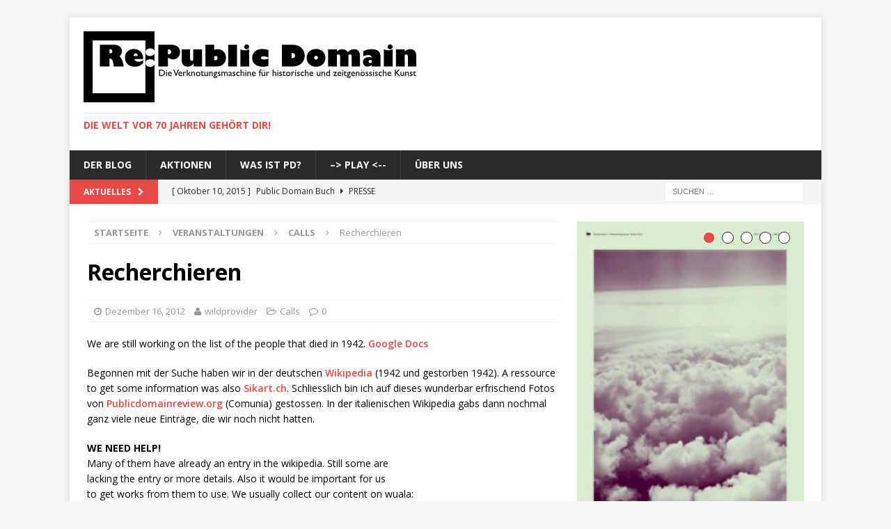

--- FILE ---
content_type: text/html; charset=UTF-8
request_url: https://republicdomain.net/blog/2012/12/16/recherchieren/
body_size: 45335
content:
<!DOCTYPE html>
<html class="no-js mh-one-sb" lang="de">
<head>
<meta charset="UTF-8">
<meta name="viewport" content="width=device-width, initial-scale=1.0">
<link rel="profile" href="http://gmpg.org/xfn/11" />
<link rel="pingback" href="https://republicdomain.net/xmlrpc.php" />
<title>Recherchieren</title>
<meta name='robots' content='max-image-preview:large' />
<link rel='dns-prefetch' href='//fonts.googleapis.com' />
<link rel="alternate" type="application/rss+xml" title=" &raquo; Feed" href="https://republicdomain.net/feed/" />
<link rel="alternate" type="application/rss+xml" title=" &raquo; Kommentar-Feed" href="https://republicdomain.net/comments/feed/" />
<script type="text/javascript">
window._wpemojiSettings = {"baseUrl":"https:\/\/s.w.org\/images\/core\/emoji\/14.0.0\/72x72\/","ext":".png","svgUrl":"https:\/\/s.w.org\/images\/core\/emoji\/14.0.0\/svg\/","svgExt":".svg","source":{"concatemoji":"https:\/\/republicdomain.net\/wp-includes\/js\/wp-emoji-release.min.js?ver=6.1.9"}};
/*! This file is auto-generated */
!function(e,a,t){var n,r,o,i=a.createElement("canvas"),p=i.getContext&&i.getContext("2d");function s(e,t){var a=String.fromCharCode,e=(p.clearRect(0,0,i.width,i.height),p.fillText(a.apply(this,e),0,0),i.toDataURL());return p.clearRect(0,0,i.width,i.height),p.fillText(a.apply(this,t),0,0),e===i.toDataURL()}function c(e){var t=a.createElement("script");t.src=e,t.defer=t.type="text/javascript",a.getElementsByTagName("head")[0].appendChild(t)}for(o=Array("flag","emoji"),t.supports={everything:!0,everythingExceptFlag:!0},r=0;r<o.length;r++)t.supports[o[r]]=function(e){if(p&&p.fillText)switch(p.textBaseline="top",p.font="600 32px Arial",e){case"flag":return s([127987,65039,8205,9895,65039],[127987,65039,8203,9895,65039])?!1:!s([55356,56826,55356,56819],[55356,56826,8203,55356,56819])&&!s([55356,57332,56128,56423,56128,56418,56128,56421,56128,56430,56128,56423,56128,56447],[55356,57332,8203,56128,56423,8203,56128,56418,8203,56128,56421,8203,56128,56430,8203,56128,56423,8203,56128,56447]);case"emoji":return!s([129777,127995,8205,129778,127999],[129777,127995,8203,129778,127999])}return!1}(o[r]),t.supports.everything=t.supports.everything&&t.supports[o[r]],"flag"!==o[r]&&(t.supports.everythingExceptFlag=t.supports.everythingExceptFlag&&t.supports[o[r]]);t.supports.everythingExceptFlag=t.supports.everythingExceptFlag&&!t.supports.flag,t.DOMReady=!1,t.readyCallback=function(){t.DOMReady=!0},t.supports.everything||(n=function(){t.readyCallback()},a.addEventListener?(a.addEventListener("DOMContentLoaded",n,!1),e.addEventListener("load",n,!1)):(e.attachEvent("onload",n),a.attachEvent("onreadystatechange",function(){"complete"===a.readyState&&t.readyCallback()})),(e=t.source||{}).concatemoji?c(e.concatemoji):e.wpemoji&&e.twemoji&&(c(e.twemoji),c(e.wpemoji)))}(window,document,window._wpemojiSettings);
</script>
<style type="text/css">
img.wp-smiley,
img.emoji {
	display: inline !important;
	border: none !important;
	box-shadow: none !important;
	height: 1em !important;
	width: 1em !important;
	margin: 0 0.07em !important;
	vertical-align: -0.1em !important;
	background: none !important;
	padding: 0 !important;
}
</style>
	<link rel='stylesheet' id='wp-block-library-css' href='https://republicdomain.net/wp-includes/css/dist/block-library/style.min.css?ver=6.1.9' type='text/css' media='all' />
<link rel='stylesheet' id='classic-theme-styles-css' href='https://republicdomain.net/wp-includes/css/classic-themes.min.css?ver=1' type='text/css' media='all' />
<style id='global-styles-inline-css' type='text/css'>
body{--wp--preset--color--black: #000000;--wp--preset--color--cyan-bluish-gray: #abb8c3;--wp--preset--color--white: #ffffff;--wp--preset--color--pale-pink: #f78da7;--wp--preset--color--vivid-red: #cf2e2e;--wp--preset--color--luminous-vivid-orange: #ff6900;--wp--preset--color--luminous-vivid-amber: #fcb900;--wp--preset--color--light-green-cyan: #7bdcb5;--wp--preset--color--vivid-green-cyan: #00d084;--wp--preset--color--pale-cyan-blue: #8ed1fc;--wp--preset--color--vivid-cyan-blue: #0693e3;--wp--preset--color--vivid-purple: #9b51e0;--wp--preset--gradient--vivid-cyan-blue-to-vivid-purple: linear-gradient(135deg,rgba(6,147,227,1) 0%,rgb(155,81,224) 100%);--wp--preset--gradient--light-green-cyan-to-vivid-green-cyan: linear-gradient(135deg,rgb(122,220,180) 0%,rgb(0,208,130) 100%);--wp--preset--gradient--luminous-vivid-amber-to-luminous-vivid-orange: linear-gradient(135deg,rgba(252,185,0,1) 0%,rgba(255,105,0,1) 100%);--wp--preset--gradient--luminous-vivid-orange-to-vivid-red: linear-gradient(135deg,rgba(255,105,0,1) 0%,rgb(207,46,46) 100%);--wp--preset--gradient--very-light-gray-to-cyan-bluish-gray: linear-gradient(135deg,rgb(238,238,238) 0%,rgb(169,184,195) 100%);--wp--preset--gradient--cool-to-warm-spectrum: linear-gradient(135deg,rgb(74,234,220) 0%,rgb(151,120,209) 20%,rgb(207,42,186) 40%,rgb(238,44,130) 60%,rgb(251,105,98) 80%,rgb(254,248,76) 100%);--wp--preset--gradient--blush-light-purple: linear-gradient(135deg,rgb(255,206,236) 0%,rgb(152,150,240) 100%);--wp--preset--gradient--blush-bordeaux: linear-gradient(135deg,rgb(254,205,165) 0%,rgb(254,45,45) 50%,rgb(107,0,62) 100%);--wp--preset--gradient--luminous-dusk: linear-gradient(135deg,rgb(255,203,112) 0%,rgb(199,81,192) 50%,rgb(65,88,208) 100%);--wp--preset--gradient--pale-ocean: linear-gradient(135deg,rgb(255,245,203) 0%,rgb(182,227,212) 50%,rgb(51,167,181) 100%);--wp--preset--gradient--electric-grass: linear-gradient(135deg,rgb(202,248,128) 0%,rgb(113,206,126) 100%);--wp--preset--gradient--midnight: linear-gradient(135deg,rgb(2,3,129) 0%,rgb(40,116,252) 100%);--wp--preset--duotone--dark-grayscale: url('#wp-duotone-dark-grayscale');--wp--preset--duotone--grayscale: url('#wp-duotone-grayscale');--wp--preset--duotone--purple-yellow: url('#wp-duotone-purple-yellow');--wp--preset--duotone--blue-red: url('#wp-duotone-blue-red');--wp--preset--duotone--midnight: url('#wp-duotone-midnight');--wp--preset--duotone--magenta-yellow: url('#wp-duotone-magenta-yellow');--wp--preset--duotone--purple-green: url('#wp-duotone-purple-green');--wp--preset--duotone--blue-orange: url('#wp-duotone-blue-orange');--wp--preset--font-size--small: 13px;--wp--preset--font-size--medium: 20px;--wp--preset--font-size--large: 36px;--wp--preset--font-size--x-large: 42px;--wp--preset--spacing--20: 0.44rem;--wp--preset--spacing--30: 0.67rem;--wp--preset--spacing--40: 1rem;--wp--preset--spacing--50: 1.5rem;--wp--preset--spacing--60: 2.25rem;--wp--preset--spacing--70: 3.38rem;--wp--preset--spacing--80: 5.06rem;}:where(.is-layout-flex){gap: 0.5em;}body .is-layout-flow > .alignleft{float: left;margin-inline-start: 0;margin-inline-end: 2em;}body .is-layout-flow > .alignright{float: right;margin-inline-start: 2em;margin-inline-end: 0;}body .is-layout-flow > .aligncenter{margin-left: auto !important;margin-right: auto !important;}body .is-layout-constrained > .alignleft{float: left;margin-inline-start: 0;margin-inline-end: 2em;}body .is-layout-constrained > .alignright{float: right;margin-inline-start: 2em;margin-inline-end: 0;}body .is-layout-constrained > .aligncenter{margin-left: auto !important;margin-right: auto !important;}body .is-layout-constrained > :where(:not(.alignleft):not(.alignright):not(.alignfull)){max-width: var(--wp--style--global--content-size);margin-left: auto !important;margin-right: auto !important;}body .is-layout-constrained > .alignwide{max-width: var(--wp--style--global--wide-size);}body .is-layout-flex{display: flex;}body .is-layout-flex{flex-wrap: wrap;align-items: center;}body .is-layout-flex > *{margin: 0;}:where(.wp-block-columns.is-layout-flex){gap: 2em;}.has-black-color{color: var(--wp--preset--color--black) !important;}.has-cyan-bluish-gray-color{color: var(--wp--preset--color--cyan-bluish-gray) !important;}.has-white-color{color: var(--wp--preset--color--white) !important;}.has-pale-pink-color{color: var(--wp--preset--color--pale-pink) !important;}.has-vivid-red-color{color: var(--wp--preset--color--vivid-red) !important;}.has-luminous-vivid-orange-color{color: var(--wp--preset--color--luminous-vivid-orange) !important;}.has-luminous-vivid-amber-color{color: var(--wp--preset--color--luminous-vivid-amber) !important;}.has-light-green-cyan-color{color: var(--wp--preset--color--light-green-cyan) !important;}.has-vivid-green-cyan-color{color: var(--wp--preset--color--vivid-green-cyan) !important;}.has-pale-cyan-blue-color{color: var(--wp--preset--color--pale-cyan-blue) !important;}.has-vivid-cyan-blue-color{color: var(--wp--preset--color--vivid-cyan-blue) !important;}.has-vivid-purple-color{color: var(--wp--preset--color--vivid-purple) !important;}.has-black-background-color{background-color: var(--wp--preset--color--black) !important;}.has-cyan-bluish-gray-background-color{background-color: var(--wp--preset--color--cyan-bluish-gray) !important;}.has-white-background-color{background-color: var(--wp--preset--color--white) !important;}.has-pale-pink-background-color{background-color: var(--wp--preset--color--pale-pink) !important;}.has-vivid-red-background-color{background-color: var(--wp--preset--color--vivid-red) !important;}.has-luminous-vivid-orange-background-color{background-color: var(--wp--preset--color--luminous-vivid-orange) !important;}.has-luminous-vivid-amber-background-color{background-color: var(--wp--preset--color--luminous-vivid-amber) !important;}.has-light-green-cyan-background-color{background-color: var(--wp--preset--color--light-green-cyan) !important;}.has-vivid-green-cyan-background-color{background-color: var(--wp--preset--color--vivid-green-cyan) !important;}.has-pale-cyan-blue-background-color{background-color: var(--wp--preset--color--pale-cyan-blue) !important;}.has-vivid-cyan-blue-background-color{background-color: var(--wp--preset--color--vivid-cyan-blue) !important;}.has-vivid-purple-background-color{background-color: var(--wp--preset--color--vivid-purple) !important;}.has-black-border-color{border-color: var(--wp--preset--color--black) !important;}.has-cyan-bluish-gray-border-color{border-color: var(--wp--preset--color--cyan-bluish-gray) !important;}.has-white-border-color{border-color: var(--wp--preset--color--white) !important;}.has-pale-pink-border-color{border-color: var(--wp--preset--color--pale-pink) !important;}.has-vivid-red-border-color{border-color: var(--wp--preset--color--vivid-red) !important;}.has-luminous-vivid-orange-border-color{border-color: var(--wp--preset--color--luminous-vivid-orange) !important;}.has-luminous-vivid-amber-border-color{border-color: var(--wp--preset--color--luminous-vivid-amber) !important;}.has-light-green-cyan-border-color{border-color: var(--wp--preset--color--light-green-cyan) !important;}.has-vivid-green-cyan-border-color{border-color: var(--wp--preset--color--vivid-green-cyan) !important;}.has-pale-cyan-blue-border-color{border-color: var(--wp--preset--color--pale-cyan-blue) !important;}.has-vivid-cyan-blue-border-color{border-color: var(--wp--preset--color--vivid-cyan-blue) !important;}.has-vivid-purple-border-color{border-color: var(--wp--preset--color--vivid-purple) !important;}.has-vivid-cyan-blue-to-vivid-purple-gradient-background{background: var(--wp--preset--gradient--vivid-cyan-blue-to-vivid-purple) !important;}.has-light-green-cyan-to-vivid-green-cyan-gradient-background{background: var(--wp--preset--gradient--light-green-cyan-to-vivid-green-cyan) !important;}.has-luminous-vivid-amber-to-luminous-vivid-orange-gradient-background{background: var(--wp--preset--gradient--luminous-vivid-amber-to-luminous-vivid-orange) !important;}.has-luminous-vivid-orange-to-vivid-red-gradient-background{background: var(--wp--preset--gradient--luminous-vivid-orange-to-vivid-red) !important;}.has-very-light-gray-to-cyan-bluish-gray-gradient-background{background: var(--wp--preset--gradient--very-light-gray-to-cyan-bluish-gray) !important;}.has-cool-to-warm-spectrum-gradient-background{background: var(--wp--preset--gradient--cool-to-warm-spectrum) !important;}.has-blush-light-purple-gradient-background{background: var(--wp--preset--gradient--blush-light-purple) !important;}.has-blush-bordeaux-gradient-background{background: var(--wp--preset--gradient--blush-bordeaux) !important;}.has-luminous-dusk-gradient-background{background: var(--wp--preset--gradient--luminous-dusk) !important;}.has-pale-ocean-gradient-background{background: var(--wp--preset--gradient--pale-ocean) !important;}.has-electric-grass-gradient-background{background: var(--wp--preset--gradient--electric-grass) !important;}.has-midnight-gradient-background{background: var(--wp--preset--gradient--midnight) !important;}.has-small-font-size{font-size: var(--wp--preset--font-size--small) !important;}.has-medium-font-size{font-size: var(--wp--preset--font-size--medium) !important;}.has-large-font-size{font-size: var(--wp--preset--font-size--large) !important;}.has-x-large-font-size{font-size: var(--wp--preset--font-size--x-large) !important;}
.wp-block-navigation a:where(:not(.wp-element-button)){color: inherit;}
:where(.wp-block-columns.is-layout-flex){gap: 2em;}
.wp-block-pullquote{font-size: 1.5em;line-height: 1.6;}
</style>
<link rel='stylesheet' id='wdps_frontend-css' href='https://republicdomain.net/wp-content/plugins/post-slider-wd/css/wdps_frontend.css?ver=1.0.60' type='text/css' media='all' />
<link rel='stylesheet' id='wdps_effects-css' href='https://republicdomain.net/wp-content/plugins/post-slider-wd/css/wdps_effects.css?ver=1.0.60' type='text/css' media='all' />
<link rel='stylesheet' id='wdps_font-awesome-css' href='https://republicdomain.net/wp-content/plugins/post-slider-wd/css/font-awesome/font-awesome.css?ver=4.6.3' type='text/css' media='all' />
<link rel='stylesheet' id='mh-magazine-css' href='https://republicdomain.net/wp-content/themes/mh-magazine/style.css?ver=3.4.0' type='text/css' media='all' />
<link rel='stylesheet' id='mh-font-awesome-css' href='https://republicdomain.net/wp-content/themes/mh-magazine/includes/font-awesome.min.css' type='text/css' media='all' />
<link rel='stylesheet' id='mh-google-fonts-css' href='https://fonts.googleapis.com/css?family=Open+Sans:300,400,400italic,600,700' type='text/css' media='all' />
<link rel='stylesheet' id='tablepress-default-css' href='https://republicdomain.net/wp-content/plugins/tablepress/css/default.min.css?ver=1.12' type='text/css' media='all' />
<script type='text/javascript' src='https://republicdomain.net/wp-includes/js/jquery/jquery.min.js?ver=3.6.1' id='jquery-core-js'></script>
<script type='text/javascript' src='https://republicdomain.net/wp-includes/js/jquery/jquery-migrate.min.js?ver=3.3.2' id='jquery-migrate-js'></script>
<script type='text/javascript' src='https://republicdomain.net/wp-content/plugins/post-slider-wd/js/jquery.mobile.js?ver=1.0.60' id='wdps_jquery_mobile-js'></script>
<script type='text/javascript' src='https://republicdomain.net/wp-content/plugins/post-slider-wd/js/wdps_frontend.js?ver=1.0.60' id='wdps_frontend-js'></script>
<script type='text/javascript' src='https://republicdomain.net/wp-content/themes/mh-magazine/js/scripts.js?ver=6.1.9' id='mh-scripts-js'></script>
<link rel="https://api.w.org/" href="https://republicdomain.net/wp-json/" /><link rel="alternate" type="application/json" href="https://republicdomain.net/wp-json/wp/v2/posts/885" /><link rel="EditURI" type="application/rsd+xml" title="RSD" href="https://republicdomain.net/xmlrpc.php?rsd" />
<link rel="wlwmanifest" type="application/wlwmanifest+xml" href="https://republicdomain.net/wp-includes/wlwmanifest.xml" />
<meta name="generator" content="WordPress 6.1.9" />
<link rel="canonical" href="https://republicdomain.net/blog/2012/12/16/recherchieren/" />
<link rel='shortlink' href='https://republicdomain.net/?p=885' />
<link rel="alternate" type="application/json+oembed" href="https://republicdomain.net/wp-json/oembed/1.0/embed?url=https%3A%2F%2Frepublicdomain.net%2Fblog%2F2012%2F12%2F16%2Frecherchieren%2F" />
<link rel="alternate" type="text/xml+oembed" href="https://republicdomain.net/wp-json/oembed/1.0/embed?url=https%3A%2F%2Frepublicdomain.net%2Fblog%2F2012%2F12%2F16%2Frecherchieren%2F&#038;format=xml" />
<!--[if lt IE 9]>
<script src="https://republicdomain.net/wp-content/themes/mh-magazine/js/css3-mediaqueries.js"></script>
<![endif]-->
<link rel="icon" href="https://republicdomain.net/wp-content/uploads/2016/10/re.png" sizes="32x32" />
<link rel="icon" href="https://republicdomain.net/wp-content/uploads/2016/10/re.png" sizes="192x192" />
<link rel="apple-touch-icon" href="https://republicdomain.net/wp-content/uploads/2016/10/re.png" />
<meta name="msapplication-TileImage" content="https://republicdomain.net/wp-content/uploads/2016/10/re.png" />
</head>
<body id="mh-mobile" class="post-template-default single single-post postid-885 single-format-standard wp-custom-logo mh-boxed-layout mh-right-sb mh-loop-layout1 mh-widget-layout1">
<div class="mh-container mh-container-outer">
<div class="mh-header-nav-mobile clearfix"></div>
	<div class="mh-preheader">
    	<div class="mh-container mh-container-inner mh-row clearfix">
							<div class="mh-header-bar-content mh-header-bar-top-left mh-col-2-3 clearfix">
									</div>
										<div class="mh-header-bar-content mh-header-bar-top-right mh-col-1-3 clearfix">
									</div>
					</div>
	</div>
<header class="mh-header">
	<div class="mh-container mh-container-inner clearfix">
		<div class="mh-custom-header clearfix">
<div class="mh-header-columns mh-row clearfix">
<div class="mh-col-1-1 mh-site-identity">
<div class="mh-site-logo" role="banner">
<a href="https://republicdomain.net/" class="custom-logo-link" rel="home"><img width="478" height="102" src="https://republicdomain.net/wp-content/uploads/2016/10/logo.png" class="custom-logo" alt="" decoding="async" srcset="https://republicdomain.net/wp-content/uploads/2016/10/logo.png 478w, https://republicdomain.net/wp-content/uploads/2016/10/logo-300x64.png 300w" sizes="(max-width: 478px) 100vw, 478px" /></a><div class="mh-header-text">
<a class="mh-header-text-link" href="https://republicdomain.net/" title="" rel="home">
<h3 class="mh-header-tagline">Die Welt vor 70 Jahren gehört dir!</h3>
</a>
</div>
</div>
</div>
</div>
</div>
	</div>
	<div class="mh-main-nav-wrap">
		<nav class="mh-navigation mh-main-nav mh-container mh-container-inner clearfix">
			<div class="menu-info-container"><ul id="menu-info" class="menu"><li id="menu-item-1136" class="menu-item menu-item-type-post_type menu-item-object-page current_page_parent menu-item-1136"><a href="https://republicdomain.net/blog/">Der Blog</a></li>
<li id="menu-item-1141" class="menu-item menu-item-type-post_type menu-item-object-page menu-item-1141"><a href="https://republicdomain.net/aktionen-2/">Aktionen</a></li>
<li id="menu-item-1088" class="menu-item menu-item-type-post_type menu-item-object-page menu-item-1088"><a href="https://republicdomain.net/was-ist-public-domain/">Was ist PD?</a></li>
<li id="menu-item-1117" class="menu-item menu-item-type-custom menu-item-object-custom menu-item-1117"><a href="http://republicdomain.net/deck">&#8211;> Play <--</a></li>
<li id="menu-item-1087" class="menu-item menu-item-type-post_type menu-item-object-page menu-item-1087"><a href="https://republicdomain.net/aktionen/">Über uns</a></li>
</ul></div>		</nav>
	</div>
	</header>
	<div class="mh-subheader">
		<div class="mh-container mh-container-inner mh-row clearfix">
							<div class="mh-header-bar-content mh-header-bar-bottom-left mh-col-2-3 clearfix">
											<div class="mh-header-ticker mh-header-ticker-bottom">
							<div class="mh-ticker-bottom">
			<div class="mh-ticker-title mh-ticker-title-bottom">
			Aktuelles<i class="fa fa-chevron-right"></i>		</div>
		<div class="mh-ticker-content mh-ticker-content-bottom">
		<ul id="mh-ticker-loop-bottom">				<li class="mh-ticker-item mh-ticker-item-bottom">
					<a href="https://republicdomain.net/blog/2015/10/10/public-domain-buch/" title="Public Domain Buch">
						<span class="mh-ticker-item-date mh-ticker-item-date-bottom">
                        	[ Oktober 10, 2015 ]                        </span>
						<span class="mh-ticker-item-title mh-ticker-item-title-bottom">
							Public Domain Buch						</span>
						<span class="mh-ticker-item-cat mh-ticker-item-cat-bottom">
							<i class="fa fa-caret-right"></i>
														Presse						</span>
					</a>
				</li>		</ul>
	</div>
</div>						</div>
									</div>
										<div class="mh-header-bar-content mh-header-bar-bottom-right mh-col-1-3 clearfix">
											<aside class="mh-header-search mh-header-search-bottom">
							<form role="search" method="get" class="search-form" action="https://republicdomain.net/">
				<label>
					<span class="screen-reader-text">Suche nach:</span>
					<input type="search" class="search-field" placeholder="Suchen …" value="" name="s" />
				</label>
				<input type="submit" class="search-submit" value="Suchen" />
			</form>						</aside>
									</div>
					</div>
	</div>
<div class="mh-wrapper clearfix">
	<div class="mh-main clearfix">
		<div id="main-content" class="mh-content"><nav class="mh-breadcrumb"><span itemscope itemtype="http://data-vocabulary.org/Breadcrumb"><a href="https://republicdomain.net" itemprop="url"><span itemprop="title">Startseite</span></a></span><span class="mh-breadcrumb-delimiter"><i class="fa fa-angle-right"></i></span><a href="https://republicdomain.net/blog/category/veranstaltungen/">Veranstaltungen</a><span class="mh-breadcrumb-delimiter"><i class="fa fa-angle-right"></i></span><span itemscope itemtype="http://data-vocabulary.org/Breadcrumb"><a href="https://republicdomain.net/blog/category/veranstaltungen/calls/" itemprop="url"><span itemprop="title">Calls</span></a></span><span class="mh-breadcrumb-delimiter"><i class="fa fa-angle-right"></i></span>Recherchieren</nav>
<article id="post-885" class="post-885 post type-post status-publish format-standard hentry category-calls tag-recherche-2">
	<header class="entry-header clearfix"><h1 class="entry-title">Recherchieren</h1><p class="mh-meta entry-meta">
<span class="entry-meta-date updated"><i class="fa fa-clock-o"></i><a href="https://republicdomain.net/blog/2012/12/">Dezember 16, 2012</a></span>
<span class="entry-meta-author author vcard"><i class="fa fa-user"></i><a class="fn" href="https://republicdomain.net/blog/author/wildprovider/">wildprovider</a></span>
<span class="entry-meta-categories"><i class="fa fa-folder-open-o"></i><a href="https://republicdomain.net/blog/category/veranstaltungen/calls/" rel="category tag">Calls</a></span>
<span class="entry-meta-comments"><i class="fa fa-comment-o"></i><a class="mh-comment-scroll" href="https://republicdomain.net/blog/2012/12/16/recherchieren/#mh-comments">0</a></span>
</p>
	</header>
		<div class="entry-content clearfix"><p>We are still working on the list of the people that died in 1942. <a href="https://docs.google.com/spreadsheet/ccc?key=0AqoWnfjlbYMJdEZUS2VVQmNraFVqTVh5Nnp6SnJ0ZGc#gid=0" title="Public Domain 1942">Google Docs</a></p>
<p>Begonnen mit der Suche haben wir in der deutschen <a href="http://de.wikipedia.org" title="Wikipedia">Wikipedia</a> (1942 und gestorben 1942). A ressource to get some information was also <a href="http://www.sikart.ch" title="Sikart">Sikart.ch</a>. Schliesslich bin ich auf dieses wunderbar erfrischend Fotos von <a href="http://publicdomainreview.org/2012/12/11/class-of-2013/" title="Publicdomainreview">Publicdomainreview.org</a> (Comunia) gestossen. In der italienischen Wikipedia gabs dann nochmal ganz viele neue Einträge, die wir noch nicht hatten.</p>
<p><strong>WE NEED HELP!</strong><br />
Many of them have already an entry in the wikipedia. Still some are<br />
lacking the entry or more details. Also it would be important for us<br />
to get works from them to use. We usually collect our content on wuala:</p>
<p>1. <a href="http://wuala.com" title="Wuala.com" target="_blank">Wuala.com</a> anmelden<br />
2. <a href="http://wuala.com/publicdomain" title="public domain " target="_blank">Gruppe Publicdomain</a> beitreten, dann sollte man publizieren können<br />
3. Für jeden Künstler einen Ordner (Vorname Nachname), es sollen keine leeren Ordner erstellt werden.<br />
4. Bitte nur Werke, die unter Public Domain stehen, keine Metadaten od. Sekundärliteratur,<br />
ausser in eigens gekennzeichneten Unterordnern<br />
5. Benennung der Files nach Möglichkeit in der Art &#8222;Autor-Werk-Jahr.Suffix&#8220;</p>
<p>Collect information about<br />
them and  works of them!</p>
<p>Best</p>
	</div>
	<div class="entry-tags clearfix"><i class="fa fa-tag"></i><ul><li><a href="https://republicdomain.net/blog/tag/recherche-2/" rel="tag">recherche</a></li></ul></div>	</article><nav class="mh-post-nav mh-row clearfix" role="navigation">
<div class="mh-col-1-2 mh-post-nav-item mh-post-nav-prev">
<a href="https://republicdomain.net/blog/2012/12/14/public-domain-jam-am-1-1-2013/" rel="prev"><span>Vorheriger</span><p>Screen Bildpause</p></a></div>
<div class="mh-col-1-2 mh-post-nav-item mh-post-nav-next">
<a href="https://republicdomain.net/blog/2013/01/18/fabrikzeitung-nr-288-thema-public-domain/" rel="next"><img width="80" height="60" src="https://republicdomain.net/wp-content/uploads/2013/01/1358505747_rf_288_public_domain-201x300-80x60.jpg" class="attachment-mh-magazine-small size-mh-magazine-small wp-post-image" alt="" decoding="async" /><span>Nächster</span><p>Fabrikzeitung Nr.288 &#8211; Thema Public Domain</p></a></div>
</nav>
<section class="mh-related-content">
<h3 class="mh-widget-title mh-related-content-title">
<span class="mh-widget-title-inner">&Auml;hnliche Artikel</span></h3>
<div class="mh-related-wrap mh-row clearfix">
<article id="post-1053" class="mh-col-1-3 mh-posts-grid-item clearfix">
	<div class="mh-posts-grid-thumb">
		<a href="https://republicdomain.net/blog/2015/10/17/walter-mittelholzers-flug-in-die-gemeinfreiheit/" title="Walter Mittelholzers Flug in die Gemeinfreiheit"><img width="326" height="175" src="https://republicdomain.net/wp-content/uploads/2015/10/mittelholzer.jpg" class="attachment-mh-magazine-medium size-mh-magazine-medium wp-post-image" alt="" decoding="async" loading="lazy" srcset="https://republicdomain.net/wp-content/uploads/2015/10/mittelholzer.jpg 1900w, https://republicdomain.net/wp-content/uploads/2015/10/mittelholzer-300x161.jpg 300w, https://republicdomain.net/wp-content/uploads/2015/10/mittelholzer-1024x549.jpg 1024w" sizes="(max-width: 326px) 100vw, 326px" />		</a>
		<div class="mh-image-caption mh-posts-grid-caption">
			Dokumentation		</div>
	</div>
	<h3 class="mh-posts-grid-title">
		<a href="https://republicdomain.net/blog/2015/10/17/walter-mittelholzers-flug-in-die-gemeinfreiheit/" title="Walter Mittelholzers Flug in die Gemeinfreiheit" rel="bookmark">
			Walter Mittelholzers Flug in die Gemeinfreiheit		</a>
	</h3>
	<div class="mh-meta mh-posts-grid-meta">
		<span class="mh-meta-date updated"><i class="fa fa-clock-o"></i>Oktober 17, 2015</span>
<span class="mh-meta-author author vcard"><i class="fa fa-user"></i><a class="fn" href="https://republicdomain.net/blog/author/boosda/">boosda</a></span>
<span class="mh-meta-comments"><i class="fa fa-comment-o"></i><a class="mh-comment-count-link" href="https://republicdomain.net/blog/2015/10/17/walter-mittelholzers-flug-in-die-gemeinfreiheit/#mh-comments">0</a></span>
	</div>
</article><article id="post-1056" class="mh-col-1-3 mh-posts-grid-item clearfix">
	<div class="mh-posts-grid-thumb">
		<a href="https://republicdomain.net/blog/2015/10/21/landesmuseum-copyright-zeichen-bei-gemeinfreien-werken-und-download-nur-fuer-journalisten/" title="Landesmuseum: Copyright-Zeichen bei gemeinfreien Werken und Download nur für Journalisten?"><img width="326" height="239" src="https://republicdomain.net/wp-content/uploads/2015/10/arbeit.gif" class="attachment-mh-magazine-medium size-mh-magazine-medium wp-post-image" alt="" decoding="async" loading="lazy" />		</a>
		<div class="mh-image-caption mh-posts-grid-caption">
			copyfraud		</div>
	</div>
	<h3 class="mh-posts-grid-title">
		<a href="https://republicdomain.net/blog/2015/10/21/landesmuseum-copyright-zeichen-bei-gemeinfreien-werken-und-download-nur-fuer-journalisten/" title="Landesmuseum: Copyright-Zeichen bei gemeinfreien Werken und Download nur für Journalisten?" rel="bookmark">
			Landesmuseum: Copyright-Zeichen bei gemeinfreien Werken und Download nur für Journalisten?		</a>
	</h3>
	<div class="mh-meta mh-posts-grid-meta">
		<span class="mh-meta-date updated"><i class="fa fa-clock-o"></i>Oktober 21, 2015</span>
<span class="mh-meta-author author vcard"><i class="fa fa-user"></i><a class="fn" href="https://republicdomain.net/blog/author/boosda/">boosda</a></span>
<span class="mh-meta-comments"><i class="fa fa-comment-o"></i><a class="mh-comment-count-link" href="https://republicdomain.net/blog/2015/10/21/landesmuseum-copyright-zeichen-bei-gemeinfreien-werken-und-download-nur-fuer-journalisten/#mh-comments">0</a></span>
	</div>
</article></div>
</section>
		</div>
			<aside class="mh-widget-col-1 mh-sidebar"><div id="mh_magazine_slider-3" class="mh-widget mh_magazine_slider">        	<div class="flexslider mh-slider-widget mh-slider-normal mh-slider-layout1">
				<ul class="slides">						<li class="mh-slider-item">
							<article id="post-894">
								<a href="https://republicdomain.net/blog/2013/01/18/fabrikzeitung-nr-288-thema-public-domain/" title="Fabrikzeitung Nr.288 &#8211; Thema Public Domain"><img width="201" height="300" src="https://republicdomain.net/wp-content/uploads/2013/01/1358505747_rf_288_public_domain-201x300.jpg" class="attachment-mh-magazine-content size-mh-magazine-content wp-post-image" alt="" decoding="async" loading="lazy" />								</a>
								<div class="mh-image-caption mh-slider-category">
									Dokumentation								</div>
								<div class="mh-slider-caption">
									<div class="mh-slider-content">
										<h2 class="mh-slider-title">
											<a href="https://republicdomain.net/blog/2013/01/18/fabrikzeitung-nr-288-thema-public-domain/" title="Fabrikzeitung Nr.288 &#8211; Thema Public Domain">
												Fabrikzeitung Nr.288 &#8211; Thema Public Domain											</a>
										</h2>
																					<div class="mh-excerpt">Die Public Domain Ausgabe der Fabrikzeitung ist da: Die vorliegende <a class="mh-excerpt-more" href="https://republicdomain.net/blog/2013/01/18/fabrikzeitung-nr-288-thema-public-domain/" title="Fabrikzeitung Nr.288 &#8211; Thema Public Domain">[...]</a></div>																			</div>
								</div>
							</article>
						</li>						<li class="mh-slider-item">
							<article id="post-1589">
								<a href="https://republicdomain.net/blog/2021/01/01/gemeinfrei-2021/" title="21 Anleitungen für eine gemeinfreie Kunst 21"><img class="mh-image-placeholder" src="https://republicdomain.net/wp-content/themes/mh-magazine/images/placeholder-content.png" alt="Kein Bild" />								</a>
								<div class="mh-image-caption mh-slider-category">
									selection								</div>
								<div class="mh-slider-caption">
									<div class="mh-slider-content">
										<h2 class="mh-slider-title">
											<a href="https://republicdomain.net/blog/2021/01/01/gemeinfrei-2021/" title="21 Anleitungen für eine gemeinfreie Kunst 21">
												21 Anleitungen für eine gemeinfreie Kunst 21											</a>
										</h2>
																					<div class="mh-excerpt">Wir haben Werke gesammelt, deren Urheber 1950 gestorben sind und <a class="mh-excerpt-more" href="https://republicdomain.net/blog/2021/01/01/gemeinfrei-2021/" title="21 Anleitungen für eine gemeinfreie Kunst 21">[...]</a></div>																			</div>
								</div>
							</article>
						</li>						<li class="mh-slider-item">
							<article id="post-1459">
								<a href="https://republicdomain.net/blog/2017/09/01/redada-bericht-im-societybyte/" title="Re:Dada Bericht im SocietyByte"><img width="678" height="381" src="https://republicdomain.net/wp-content/uploads/2017/09/screenshot-678x381.jpg" class="attachment-mh-magazine-content size-mh-magazine-content wp-post-image" alt="" decoding="async" loading="lazy" />								</a>
								<div class="mh-image-caption mh-slider-category">
									Presse								</div>
								<div class="mh-slider-caption">
									<div class="mh-slider-content">
										<h2 class="mh-slider-title">
											<a href="https://republicdomain.net/blog/2017/09/01/redada-bericht-im-societybyte/" title="Re:Dada Bericht im SocietyByte">
												Re:Dada Bericht im SocietyByte											</a>
										</h2>
																					<div class="mh-excerpt">In der Augustausgabe des SocietyByte, einer Zeitschrift der Berner Fachhochschule, <a class="mh-excerpt-more" href="https://republicdomain.net/blog/2017/09/01/redada-bericht-im-societybyte/" title="Re:Dada Bericht im SocietyByte">[...]</a></div>																			</div>
								</div>
							</article>
						</li>						<li class="mh-slider-item">
							<article id="post-1077">
								<a href="https://republicdomain.net/blog/2015/10/27/wir-zelebrieren-eine-kultur-des-remix/" title="«Wir zelebrieren eine Kultur des Remix»"><img width="590" height="340" src="https://republicdomain.net/wp-content/uploads/2015/10/mario.jpeg" class="attachment-mh-magazine-content size-mh-magazine-content wp-post-image" alt="" decoding="async" loading="lazy" srcset="https://republicdomain.net/wp-content/uploads/2015/10/mario.jpeg 590w, https://republicdomain.net/wp-content/uploads/2015/10/mario-300x173.jpeg 300w" sizes="(max-width: 590px) 100vw, 590px" />								</a>
								<div class="mh-image-caption mh-slider-category">
									Dokumentation								</div>
								<div class="mh-slider-caption">
									<div class="mh-slider-content">
										<h2 class="mh-slider-title">
											<a href="https://republicdomain.net/blog/2015/10/27/wir-zelebrieren-eine-kultur-des-remix/" title="«Wir zelebrieren eine Kultur des Remix»">
												«Wir zelebrieren eine Kultur des Remix»											</a>
										</h2>
																					<div class="mh-excerpt">Im Migros Kulturprozent Magazin ist ein Interview mit Mario Purkathofer <a class="mh-excerpt-more" href="https://republicdomain.net/blog/2015/10/27/wir-zelebrieren-eine-kultur-des-remix/" title="«Wir zelebrieren eine Kultur des Remix»">[...]</a></div>																			</div>
								</div>
							</article>
						</li>						<li class="mh-slider-item">
							<article id="post-1045">
								<a href="https://republicdomain.net/blog/2015/10/10/public-domain-buch/" title="Public Domain Buch"><img width="381" height="381" src="https://republicdomain.net/wp-content/uploads/2015/10/cropped-2015-10-04-13-08-37.jpg" class="attachment-mh-magazine-content size-mh-magazine-content wp-post-image" alt="" decoding="async" loading="lazy" srcset="https://republicdomain.net/wp-content/uploads/2015/10/cropped-2015-10-04-13-08-37.jpg 512w, https://republicdomain.net/wp-content/uploads/2015/10/cropped-2015-10-04-13-08-37-150x150.jpg 150w, https://republicdomain.net/wp-content/uploads/2015/10/cropped-2015-10-04-13-08-37-300x300.jpg 300w, https://republicdomain.net/wp-content/uploads/2015/10/cropped-2015-10-04-13-08-37-270x270.jpg 270w, https://republicdomain.net/wp-content/uploads/2015/10/cropped-2015-10-04-13-08-37-192x192.jpg 192w, https://republicdomain.net/wp-content/uploads/2015/10/cropped-2015-10-04-13-08-37-180x180.jpg 180w, https://republicdomain.net/wp-content/uploads/2015/10/cropped-2015-10-04-13-08-37-32x32.jpg 32w" sizes="(max-width: 381px) 100vw, 381px" />								</a>
								<div class="mh-image-caption mh-slider-category">
									Presse								</div>
								<div class="mh-slider-caption">
									<div class="mh-slider-content">
										<h2 class="mh-slider-title">
											<a href="https://republicdomain.net/blog/2015/10/10/public-domain-buch/" title="Public Domain Buch">
												Public Domain Buch											</a>
										</h2>
																					<div class="mh-excerpt">Was geschieht mit Werken nach Ablauf des Urheberrechts? Freie Verfügbarkeit <a class="mh-excerpt-more" href="https://republicdomain.net/blog/2015/10/10/public-domain-buch/" title="Public Domain Buch">[...]</a></div>																			</div>
								</div>
							</article>
						</li>				</ul>
			</div></div>
		<div id="recent-posts-4" class="mh-widget widget_recent_entries">
		<h4 class="mh-widget-title"><span class="mh-widget-title-inner">Neueste Beiträge</span></h4>
		<ul>
											<li>
					<a href="https://republicdomain.net/blog/2024/03/10/believe-it-or-not/">Believe it or not</a>
									</li>
											<li>
					<a href="https://republicdomain.net/blog/2021/01/02/willkommen-im-public-domain-geschenke-fuer-alle/">Willkommen im Public Domain! Geschenke für alle!</a>
									</li>
											<li>
					<a href="https://republicdomain.net/blog/2021/01/01/gemeinfrei-2021/">21 Anleitungen für eine gemeinfreie Kunst 21</a>
									</li>
											<li>
					<a href="https://republicdomain.net/blog/2020/09/03/gedenkkultur/">Gedenkkultur</a>
									</li>
											<li>
					<a href="https://republicdomain.net/blog/2020/02/19/republic-domain-weltausstellung-2020-believe-it-or-not/">Re:Public Domain Weltausstellung 2020 BELIEVE IT OR NOT</a>
									</li>
											<li>
					<a href="https://republicdomain.net/blog/2019/10/12/digital-muertos-tag-der-toten-am-1-11-2019-im-dock18/">Digital Muertos &#8211; Tag der Toten am 1.11.2019 im Dock18</a>
									</li>
											<li>
					<a href="https://republicdomain.net/blog/2019/05/06/republic-domain-l200/">Re:Public Domain @L200</a>
									</li>
											<li>
					<a href="https://republicdomain.net/blog/2019/03/12/republic-domain-editathon/">Re:Public Domain Editathon</a>
									</li>
											<li>
					<a href="https://republicdomain.net/blog/2019/02/07/1948/">1948</a>
									</li>
											<li>
					<a href="https://republicdomain.net/blog/2019/01/24/humor-ist-wenn-man-trotzdem-lacht/">Humor ist wenn man trotzdem lacht</a>
									</li>
					</ul>

		</div><div id="tag_cloud-4" class="mh-widget widget_tag_cloud"><h4 class="mh-widget-title"><span class="mh-widget-title-inner">Schlagwörter</span></h4><div class="tagcloud"><a href="https://republicdomain.net/blog/tag/70-jahre/" class="tag-cloud-link tag-link-34 tag-link-position-1" style="font-size: 12px;">70 Jahre</a>
<a href="https://republicdomain.net/blog/tag/1890/" class="tag-cloud-link tag-link-26 tag-link-position-2" style="font-size: 12px;">1890</a>
<a href="https://republicdomain.net/blog/tag/1909/" class="tag-cloud-link tag-link-27 tag-link-position-3" style="font-size: 12px;">1909</a>
<a href="https://republicdomain.net/blog/tag/1940/" class="tag-cloud-link tag-link-29 tag-link-position-4" style="font-size: 12px;">1940</a>
<a href="https://republicdomain.net/blog/tag/1941/" class="tag-cloud-link tag-link-30 tag-link-position-5" style="font-size: 12px;">1941</a>
<a href="https://republicdomain.net/blog/tag/1942/" class="tag-cloud-link tag-link-31 tag-link-position-6" style="font-size: 12px;">1942</a>
<a href="https://republicdomain.net/blog/tag/1943/" class="tag-cloud-link tag-link-32 tag-link-position-7" style="font-size: 12px;">1943</a>
<a href="https://republicdomain.net/blog/tag/2010/" class="tag-cloud-link tag-link-33 tag-link-position-8" style="font-size: 12px;">2010</a>
<a href="https://republicdomain.net/blog/tag/abessinienflug/" class="tag-cloud-link tag-link-35 tag-link-position-9" style="font-size: 12px;">Abessinienflug</a>
<a href="https://republicdomain.net/blog/tag/alexej-jawlensky/" class="tag-cloud-link tag-link-36 tag-link-position-10" style="font-size: 12px;">Alexej Jawlensky</a>
<a href="https://republicdomain.net/blog/tag/anfragen/" class="tag-cloud-link tag-link-37 tag-link-position-11" style="font-size: 12px;">anfragen</a>
<a href="https://republicdomain.net/blog/tag/apero/" class="tag-cloud-link tag-link-38 tag-link-position-12" style="font-size: 12px;">Apero</a>
<a href="https://republicdomain.net/blog/tag/atc/" class="tag-cloud-link tag-link-131 tag-link-position-13" style="font-size: 12px;">ATC</a>
<a href="https://republicdomain.net/blog/tag/august-deusser/" class="tag-cloud-link tag-link-39 tag-link-position-14" style="font-size: 12px;">August Deusser</a>
<a href="https://republicdomain.net/blog/tag/autor/" class="tag-cloud-link tag-link-40 tag-link-position-15" style="font-size: 12px;">Autor</a>
<a href="https://republicdomain.net/blog/tag/basteln/" class="tag-cloud-link tag-link-42 tag-link-position-16" style="font-size: 12px;">basteln</a>
<a href="https://republicdomain.net/blog/tag/begrabnis/" class="tag-cloud-link tag-link-43 tag-link-position-17" style="font-size: 12px;">Begräbnis</a>
<a href="https://republicdomain.net/blog/tag/bildstrategie/" class="tag-cloud-link tag-link-44 tag-link-position-18" style="font-size: 12px;">Bildstrategie</a>
<a href="https://republicdomain.net/blog/tag/brunch/" class="tag-cloud-link tag-link-45 tag-link-position-19" style="font-size: 12px;">brunch</a>
<a href="https://republicdomain.net/blog/tag/buch/" class="tag-cloud-link tag-link-46 tag-link-position-20" style="font-size: 12px;">Buch</a>
<a href="https://republicdomain.net/blog/tag/business/" class="tag-cloud-link tag-link-47 tag-link-position-21" style="font-size: 12px;">Business</a>
<a href="https://republicdomain.net/blog/tag/cafe-volpini/" class="tag-cloud-link tag-link-48 tag-link-position-22" style="font-size: 12px;">Café Volpini</a>
<a href="https://republicdomain.net/blog/tag/call/" class="tag-cloud-link tag-link-49 tag-link-position-23" style="font-size: 12px;">Call</a>
<a href="https://republicdomain.net/blog/tag/cloisonismus/" class="tag-cloud-link tag-link-51 tag-link-position-24" style="font-size: 12px;">Cloisonismus</a>
<a href="https://republicdomain.net/blog/tag/copyfraud/" class="tag-cloud-link tag-link-52 tag-link-position-25" style="font-size: 12px;">copyfraud</a>
<a href="https://republicdomain.net/blog/tag/dada/" class="tag-cloud-link tag-link-129 tag-link-position-26" style="font-size: 12px;">Dada</a>
<a href="https://republicdomain.net/blog/tag/day/" class="tag-cloud-link tag-link-54 tag-link-position-27" style="font-size: 12px;">Day</a>
<a href="https://republicdomain.net/blog/tag/digitalisieren/" class="tag-cloud-link tag-link-55 tag-link-position-28" style="font-size: 12px;">digitalisieren</a>
<a href="https://republicdomain.net/blog/tag/el-lissitzky/" class="tag-cloud-link tag-link-56 tag-link-position-29" style="font-size: 12px;">El Lissitzky</a>
<a href="https://republicdomain.net/blog/tag/faq/" class="tag-cloud-link tag-link-57 tag-link-position-30" style="font-size: 12px;">FAQ</a>
<a href="https://republicdomain.net/blog/tag/film/" class="tag-cloud-link tag-link-58 tag-link-position-31" style="font-size: 12px;">Film</a>
<a href="https://republicdomain.net/blog/tag/frau/" class="tag-cloud-link tag-link-59 tag-link-position-32" style="font-size: 12px;">Frau</a>
<a href="https://republicdomain.net/blog/tag/friedhof/" class="tag-cloud-link tag-link-60 tag-link-position-33" style="font-size: 12px;">Friedhof</a>
<a href="https://republicdomain.net/blog/tag/gedichte/" class="tag-cloud-link tag-link-61 tag-link-position-34" style="font-size: 12px;">Gedichte</a>
<a href="https://republicdomain.net/blog/tag/google/" class="tag-cloud-link tag-link-62 tag-link-position-35" style="font-size: 12px;">Google</a>
<a href="https://republicdomain.net/blog/tag/grab/" class="tag-cloud-link tag-link-63 tag-link-position-36" style="font-size: 12px;">Grab</a>
<a href="https://republicdomain.net/blog/tag/grafiker/" class="tag-cloud-link tag-link-64 tag-link-position-37" style="font-size: 12px;">Grafiker</a>
<a href="https://republicdomain.net/blog/tag/musik/" class="tag-cloud-link tag-link-81 tag-link-position-38" style="font-size: 12px;">Musik</a>
<a href="https://republicdomain.net/blog/tag/mystik/" class="tag-cloud-link tag-link-148 tag-link-position-39" style="font-size: 12px;">Mystik</a>
<a href="https://republicdomain.net/blog/tag/public-domain/" class="tag-cloud-link tag-link-86 tag-link-position-40" style="font-size: 12px;">Public Domain</a>
<a href="https://republicdomain.net/blog/tag/publicdomainday/" class="tag-cloud-link tag-link-144 tag-link-position-41" style="font-size: 12px;">publicdomainday</a>
<a href="https://republicdomain.net/blog/tag/recherche-2/" class="tag-cloud-link tag-link-89 tag-link-position-42" style="font-size: 12px;">recherche</a>
<a href="https://republicdomain.net/blog/tag/show/" class="tag-cloud-link tag-link-97 tag-link-position-43" style="font-size: 12px;">Show</a>
<a href="https://republicdomain.net/blog/tag/urheberrecht/" class="tag-cloud-link tag-link-111 tag-link-position-44" style="font-size: 12px;">Urheberrecht</a>
<a href="https://republicdomain.net/blog/tag/emile-bernard/" class="tag-cloud-link tag-link-41 tag-link-position-45" style="font-size: 12px;">Émile Bernard</a></div>
</div>	</aside>	</div>
    </div>
<div class="mh-copyright-wrap">
	<div class="mh-container mh-container-inner clearfix">
		<p class="mh-copyright">CC-BY-SA Re:PublicDomain</p>
	</div>
</div>
<a href="#" class="mh-back-to-top"><i class="fa fa-chevron-up"></i></a>
</div><!-- .mh-container-outer -->
</body>
</html>